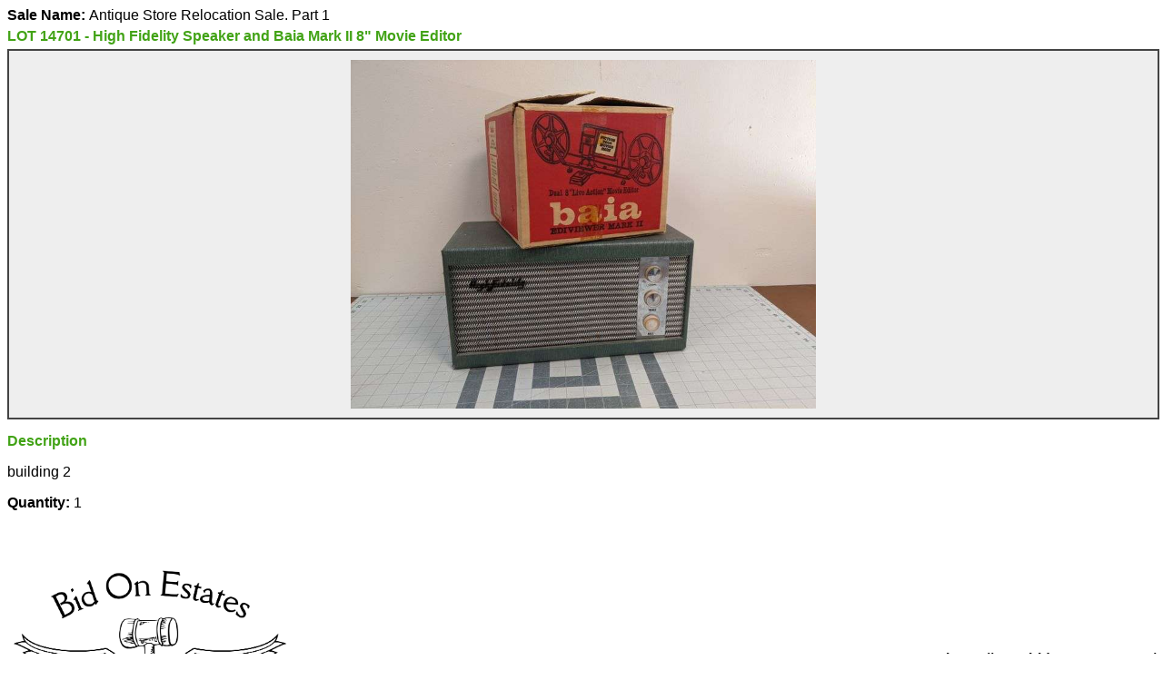

--- FILE ---
content_type: text/html; charset=utf-8
request_url: https://www.bidonestates.com/asset/front/print-lot-details/24783
body_size: 1813
content:
<!DOCTYPE html><html lang="en"><head><meta charset="UTF-8"><style>
    body > * {
  margin-bottom: 5px;
}

.lot-title {
  color: #42A316;
}

.image-area {
  width: 100%;
  border: 2px solid #444444;
  background-color: #eee;
  padding: 10px 0;
}
.image-area > img {
  max-height: 4in;
  max-width: 100%;
  height: auto;
  width: auto;
  object-fit: contain;
  display: block;
  margin: 0 auto;
}

.lot-dynamic-fields .field {
  margin-bottom: 5px;
}
.lot-dynamic-fields .field > strong {
  color: #42A316;
}

.lot-description {
  padding-top: 10px;
}
.lot-description > strong {
  color: #42A316;
}

.footer {
  padding-top: 20px;
  display: flex;
  justify-content: space-between;
}
.footer > * {
  width: 50%;
}
.footer .left > img {
  width: 50%;
}
.footer .right {
  display: flex;
  justify-content: flex-end;
  align-items: center;
}
.footer .right > strong {
  display: block;
}

@page {
  size: letter portrait;
  margin: 0.8in;
}
@media print {
  html, body {
    height: auto;
  }
  body {
    -webkit-print-color-adjust: exact;
    print-color-adjust: exact;
  }
}
    body { font-family: 'Ubuntu', sans-serif; }
  </style></head><body><div class="auction-title"><strong>Sale Name: </strong>Antique Store Relocation Sale. Part 1</div><div class="lot-title"><strong>LOT 14701 - High Fidelity Speaker and Baia Mark II 8&quot; Movie Editor</strong></div><div class="image-area"><img class="lot-image" src="https://d3j17a2r8lnfte.cloudfront.net/boe/2023/3/medium/8wbd35eFuVJxB-3zRDZQG8A0.jpeg"></div><div class="lot-description"><strong>Description</strong><div class="content"><p>building 2</p></div></div><div class="lot-qty"><strong>Quantity: </strong>1</div><div class="footer"><div class="left"><img class="logo" src="https://d3j17a2r8lnfte.cloudfront.net/boe/2023/8/V-B3p3CQs2HTzfu6bLD4N-LM.png"></div><div class="right"><strong>https://www.bidonestates.com/</strong></div></div></body></html>